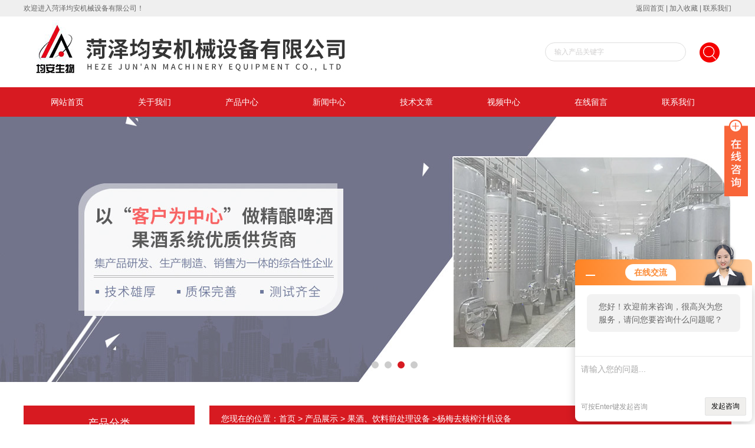

--- FILE ---
content_type: text/html; charset=utf-8
request_url: http://www.junanshebei.com/SonList-637562.html
body_size: 4921
content:
<!DOCTYPE html PUBLIC "-//W3C//DTD XHTML 1.0 Transitional//EN" "http://www.w3.org/TR/xhtml1/DTD/xhtml1-transitional.dtd">
<html xmlns="http://www.w3.org/1999/xhtml">
<head>
<link rel="canonical" href="http://www.junanshebei.com/SonList-637562.html" />

<meta http-equiv="Content-Type" content="text/html; charset=utf-8" />
<TITLE>杨梅去核榨汁机设备-菏泽均安机械设备有限公司</TITLE>
<META NAME="Description" CONTENT="菏泽均安机械设备有限公司专业供应销售杨梅去核榨汁机设备系列产品,公司具有良好的市场信誉,专业的售后和技术服务团队,凭借多年不断技术创新,迎得了客户的认可,欢迎来电来涵洽谈合作！">
<META NAME="Keywords" CONTENT="杨梅去核榨汁机设备">
<link href="/skins/195469/css/style.css" rel="stylesheet" type="text/css" />
<script type="text/javascript" src="/skins/195469/js/jquery.pack.js"></script>
<script type="text/javascript" src="/skins/195469/js/jquery.SuperSlide.js"></script>
<script type="application/ld+json">
{
"@context": "https://ziyuan.baidu.com/contexts/cambrian.jsonld",
"@id": "http://www.junanshebei.com/SonList-637562.html",
"title": "杨梅去核榨汁机设备-菏泽均安机械设备有限公司",
"upDate": "2025-11-25T09:06:04"
    }</script>
<script language="javaScript" src="/js/JSChat.js"></script><script language="javaScript">function ChatBoxClickGXH() { DoChatBoxClickGXH('http://chat.foodjx.com',215960) }</script><script>!window.jQuery && document.write('<script src="https://public.mtnets.com/Plugins/jQuery/2.2.4/jquery-2.2.4.min.js">'+'</scr'+'ipt>');</script><script type="text/javascript" src="http://chat.foodjx.com/chat/KFCenterBox/195469"></script><script type="text/javascript" src="http://chat.foodjx.com/chat/KFLeftBox/195469"></script><script>
(function(){
var bp = document.createElement('script');
var curProtocol = window.location.protocol.split(':')[0];
if (curProtocol === 'https') {
bp.src = 'https://zz.bdstatic.com/linksubmit/push.js';
}
else {
bp.src = 'http://push.zhanzhang.baidu.com/push.js';
}
var s = document.getElementsByTagName("script")[0];
s.parentNode.insertBefore(bp, s);
})();
</script>
</head>
<body>
<div class="welcome">
  	<div class="welcome_in">
        <div class="l">欢迎进入菏泽均安机械设备有限公司！</div>
        <div class="r"><a href="/">返回首页</a> | <a onClick="AddFavorite(window.location,document.title)" href="javascript:void(0)" rel="nofollow">加入收藏</a> | <a href="/contact.html" rel="nofollow">联系我们</a></div>
    </div>
  </div>
  
  <div id="header">
    <div class="logo"><a href="/"><img src="/skins/195469/images/logo.jpg" alt="菏泽均安机械设备有限公司" width="650" height="120" border="0" /></a></div>
    <div class="top_tel">
      <!-- search -->
      <div class="search">
        <form name="form1" method="post" action="/products.html" onSubmit="return checkform(form1)">
          <input name="keyword"  type="text" value="输入产品关键字" onfocus="this.value=''" class="txt" >
          <input type="submit" name="" id="" value=" " class="search_submit">
        </form>
      </div>
      <!-- search end -->
    </div>
  </div>
  <div id="clear"></div> 
  <div id="nav_zon">
     <div id="nav" class="main_nav hover">
     <ul>
      <li id="navId1"><a href="/">网站首页</a></li>
      <li id="navId2"><a href="/aboutus.html" rel="nofollow">关于我们</a></li>
      <li id="navId3"><a href="/products.html">产品中心</a></li>	  
	  <li id="navId4"><a href="/news.html" >新闻中心</a></li>
	  <li id="navId5"><a href="/article.html" >技术文章</a></li>
	  <li id="navId6"><a href="/video.html"  >视频中心</a></li>
	  <li id="navId7" ><a href="/order.html" rel="nofollow">在线留言</a></li>
      <li id="navId8" ><a href="/contact.html" rel="nofollow">联系我们</a></li>
    </ul>
  	<script language="javascript" type="text/javascript">
try {
    document.getElementById("navId" + nav).className = "nav_active";
}
catch (e) {}
</script>
   </div>
</div>
<script src="http://www.foodjx.com/mystat.aspx?u=junan2019"></script>
<div id="banner_big">
  <div class="picBtnLeft">
         <!--数字按钮-->
         <div class="hd">
             <ul>
             <li></li><li></li><li></li><li></li>
		    </ul>
          </div>
            <!--箭头按钮-->
            <div class="hdd">
            <a class="prev"></a>
            <a class="next"></a>
            </div>
          <div class="bd">
              <ul>
                  <li>
					 <div class="bg"></div>
					 <div class="pic"><img src="/skins/195469/images/ba1.jpg"/></div>
					 <div class="title"><a></a></div>
                </li>
                  <li>
					 <div class="bg"></div>
					 <div class="pic"><img src="/skins/195469/images/ba2.jpg"/></div>
					 <div class="title"><a></a></div>
                </li>
                <li>
					 <div class="bg"></div>
					 <div class="pic"><img src="/skins/195469/images/ba3.jpg"/></div>
					 <div class="title"><a></a></div>
                </li>
                <li>
					 <div class="bg"></div>
					 <div class="pic"><img src="/skins/195469/images/ba4.jpg"/></div>
					 <div class="title"><a></a></div>
                </li>

               </ul>
    </div>
  </div>
  <script type="text/javascript">jQuery("#banner_big .picBtnLeft").slide({ mainCell:".bd ul",autoPlay:true });</script> 
  </div>
<div id="clear"></div>

<div class="cont clear clearfix">
  <div id="ny_left" >
  	<div class="head_ny">
          <div class="title_b">
				<div class="a">产品分类</div>
			</div>
            </div>
           <div class="lnav">
			<ul id="pro_nav_lb" class="pro_nav">
    
	   <li id="nynavID"><a href="/ParentList-570936.html" title="果酒、饮料前处理设备" >果酒、饮料前处理设备</a>
		   <ul class="two_profl">
		   
		     <li><a href="/SonList-835996.html" title="芒果去皮去核打浆机">芒果去皮去核打浆机</a></li> 
		     
		     <li><a href="/SonList-671491.html" title="梨破碎打浆机">梨破碎打浆机</a></li> 
		     
		     <li><a href="/SonList-638598.html" title="蓝莓打浆机">蓝莓打浆机</a></li> 
		     
		     <li><a href="/SonList-637562.html" title="杨梅去核榨汁机设备">杨梅去核榨汁机设备</a></li> 
		     
		     <li><a href="/SonList-574302.html" title="提升机">提升机</a></li> 
		     
		     <li><a href="/SonList-574301.html" title="气泡式洗果机">气泡式洗果机</a></li> 
		     
		     <li><a href="/SonList-574300.html" title="水果分选清洗设备">水果分选清洗设备</a></li> 
		     
		     <li><a href="/SonList-571000.html" title="螺旋榨汁机">螺旋榨汁机</a></li> 
		     
		     <li><a href="/SonList-570937.html" title="水果打浆榨汁机">水果打浆榨汁机</a></li> 
		     		  
		 </ul>		   
		   </li> 
		
        <li><a href="/products.html">查看更多</a></li>
	</ul>
  </div>
            <div id="clear"></div>
            <div class="head_ny" style="margin-top:10px;">
          <div class="title_b">
				<div class="a">相关文章</div>
			</div>
            </div>
             <ul id="ny_newslb_box1" class="ny_xgwz" >
                    
		           <li><a href="/Article-345699.html" title="葡萄酒生产线的配置组成">葡萄酒生产线的配置组成</a></li>
              
		           <li><a href="/Article-475749.html" title="红枣蒸馏酒设备的选择与安装方式详解">红枣蒸馏酒设备的选择与安装方式详解</a></li>
              
		           <li><a href="/Article-357668.html" title="果酒过滤机的特点是什么？">果酒过滤机的特点是什么？</a></li>
              
		           <li><a href="/Article-338925.html" title="果酒过滤设备能提高果酒的透光度及口感">果酒过滤设备能提高果酒的透光度及口感</a></li>
              
		           <li><a href="/Article-365554.html" title="如何确保葡萄酒庄设备的整洁与无菌">如何确保葡萄酒庄设备的整洁与无菌</a></li>
              
		           <li><a href="/Article-365380.html" title="水果打浆机的工作原理是什么？">水果打浆机的工作原理是什么？</a></li>
              
		           <li><a href="/Article-378699.html" title="果酒膜除菌过滤机可适应高浊度，高粘稠度液体过滤">果酒膜除菌过滤机可适应高浊度，高粘稠度液体过滤</a></li>
              
		           <li><a href="/Article-319756.html" title="高校啤酒果酒实验设备-更好促进高校毕业生就业">高校啤酒果酒实验设备-更好促进高校毕业生就业</a></li>
              
		           <li><a href="/Article-305391.html" title="果酒设备生产线是性价比高的设备">果酒设备生产线是性价比高的设备</a></li>
              
		           <li><a href="/Article-316277.html" title="酒、醋、酵素原来都是一脉相传！！">酒、醋、酵素原来都是一脉相传！！</a></li>
              
              </ul>
            <div id="clear"></div>      
  </div>
  <div id="ny_right">
     <div id="ny_biaoti"><span>您现在的位置：<a href="/">首页</a> > <a href="/products.html">产品展示</a> > <a href="/ParentList-570936.html" title="果酒、饮料前处理设备">果酒、饮料前处理设备</a> >杨梅去核榨汁机设备
            </span></div>
     <div class="about">
        <ul id="pro_ul1" class="pro_ul2">
               
         
                 <li id="ind_pro_img">
                     <div class="proimg_bk1"><a href="/Products-6824219.html"  title="MDJ-0.5杨梅樱桃去核榨汁机 酒饮料生产线"  class="proimg"><img  src="http://img59.foodjx.com/gxhpic_68c78071c1/f05c972a1daef939e155676a33aee08ef423a0bc840870f04fb62e2f681a7691fb15ab908c6d367c_180_180_5.jpg" alt="MDJ-0.5杨梅樱桃去核榨汁机 酒饮料生产线"/></a></div>
<p><a  href="/Products-6824219.html"  title="MDJ-0.5杨梅樱桃去核榨汁机 酒饮料生产线">MDJ-0.5杨梅樱桃去核榨汁机 酒饮料生产线</a></p>  
                 </li>
                	
                 <li id="ind_pro_img">
                     <div class="proimg_bk1"><a href="/Products-6209211.html"  title="MDJ-0.5不锈钢杨梅去核榨汁机 饮料前处理设备"  class="proimg"><img  src="http://img45.foodjx.com/gxhpic_68c78071c1/dff4085807f5b9026a77064666816488f4ee8a9208c1c3421fd458457a4c8346002c8356580cf904_180_180_5.jpg" alt="MDJ-0.5不锈钢杨梅去核榨汁机 饮料前处理设备"/></a></div>
<p><a  href="/Products-6209211.html"  title="MDJ-0.5不锈钢杨梅去核榨汁机 饮料前处理设备">MDJ-0.5不锈钢杨梅去核榨汁机 饮料前处理设备</a></p>  
                 </li>
                	
                 <li id="ind_pro_img">
                     <div class="proimg_bk1"><a href="/Products-5576998.html"  title="MDJ-0.5杨梅去核榨汁机组 饮料前处理设备"  class="proimg"><img  src="http://img59.foodjx.com/gxhpic_68c78071c1/f05c972a1daef939e155676a33aee08e23cf4f019b06b74d433d04e8a599c3460a27e8bfa9eb5391_180_180_5.jpg" alt="MDJ-0.5杨梅去核榨汁机组 饮料前处理设备"/></a></div>
<p><a  href="/Products-5576998.html"  title="MDJ-0.5杨梅去核榨汁机组 饮料前处理设备">MDJ-0.5杨梅去核榨汁机组 饮料前处理设备</a></p>  
                 </li>
                	
        	
         
        	
         
        	 
              </ul>
          <div id="clear"></div>
			<div id="fengye">共&nbsp;3&nbsp;条记录，当前&nbsp;1&nbsp;/&nbsp;1&nbsp;页&nbsp;&nbsp;首页&nbsp;&nbsp;上一页&nbsp;&nbsp;下一页&nbsp;&nbsp;末页&nbsp;&nbsp;跳转到第<input style="width:20px" class="p_input" type="text" name="custompage" id="custompage" onkeypress="return event.keyCode>=48&&event.keyCode<=57">页&nbsp;<input type="button" value="GO" style="width:40px;height:22px"/></div>	 	
     </div> 
  </div>   
</div>
<div id="clear"></div>
<div id="clear"></div>
<div class="footer">
<div class="mid">
  <div class="foot">
  	<div class="f_nav">
  		<a href="/">网站首页</a>&nbsp;&nbsp;|&nbsp;&nbsp;<a href="/aboutus.html" rel="nofollow">关于我们</a>&nbsp;&nbsp;|&nbsp;&nbsp;<a href="/products.html">产品中心</a>&nbsp;&nbsp;|&nbsp;&nbsp;<a href="/news.html" >新闻中心</a>&nbsp;&nbsp;|&nbsp;&nbsp;<a href="/article.html" >技术文章</a>&nbsp;&nbsp;|&nbsp;&nbsp;<a href="/honor.html" >荣誉资质</a>&nbsp;&nbsp;|&nbsp;&nbsp;<a href="/order.html" rel="nofollow">在线留言</a>&nbsp;&nbsp;|&nbsp;&nbsp;<a href="/contact.html" rel="nofollow">联系我们</a>
    </div>
    <p><a href="/sitemap.xml" target="_blank">站点地图</a></p>
    <p>&copy; 2018 版权所有：菏泽均安机械设备有限公司&nbsp;&nbsp;&nbsp;备案号：<a href="http://beian.miit.gov.cn/" target="_blank" rel="nofollow">鲁ICP备19003867号-1</a>&nbsp;&nbsp;&nbsp;技术支持：<A href="http://www.foodjx.com" target="_blank" rel="nofollow">食品机械设备网</A>&nbsp;&nbsp;&nbsp;<a href="http://www.foodjx.com/login" target="_blank" rel="nofollow">管理登陆</a>&nbsp;&nbsp;&nbsp;</div></p>
</div>
</div>
<!--在线QQ-->
<div class="main-im">
  <div id="open_im" class="open-im">　</div>  
  <div class="im_main" id="im_main">
    <div id="close_im" class="close-im"><a href="javascript:void(0);" title="点击关闭">&nbsp;</a></div>
    <a href="http://wpa.qq.com/msgrd?v=3&uin=244493079&site=qq&menu=yes" class="im-qq qq-a" title="在线QQ客服" target="_blank">
    <div class="qq-container"></div>
    <div class="qq-hover-c"><img class="img-qq" src="/skins/195469/images/qq.png"></div>
    <span> QQ在线咨询</span> </a>
    <div class="im-tel">
      <div>咨询热线</div>
      <div class="tel-num"><br/>15853122560</div> 
    </div>
    <div class="im-footer" style="position:relative">
      <div class="weixing-container">
        <div class="weixing-show">
           <div class="weixing-txt">微信扫一扫<br>关注我们</div>
          <img class="weixing-ma" src="/skins/195469/images/weixing-ma.jpg">
          <div class="weixing-sanjiao"></div>
          <div class="weixing-sanjiao-big"></div>
        </div>
      </div>
      <div class="go-top"><a href="javascript:;" title="返回顶部"></a> </div>
	 <div style="clear:both"></div>
    </div>
  </div>
</div>
<script type="text/javascript" src="/skins/195469/js/zzsc.js"></script>
<script type="text/javascript" src="/skins/195469/js/nav_js/jquery-1.4.2.min.js"></script>

 <script type='text/javascript' src='/js/VideoIfrmeReload.js?v=001'></script>
  
</html></body>